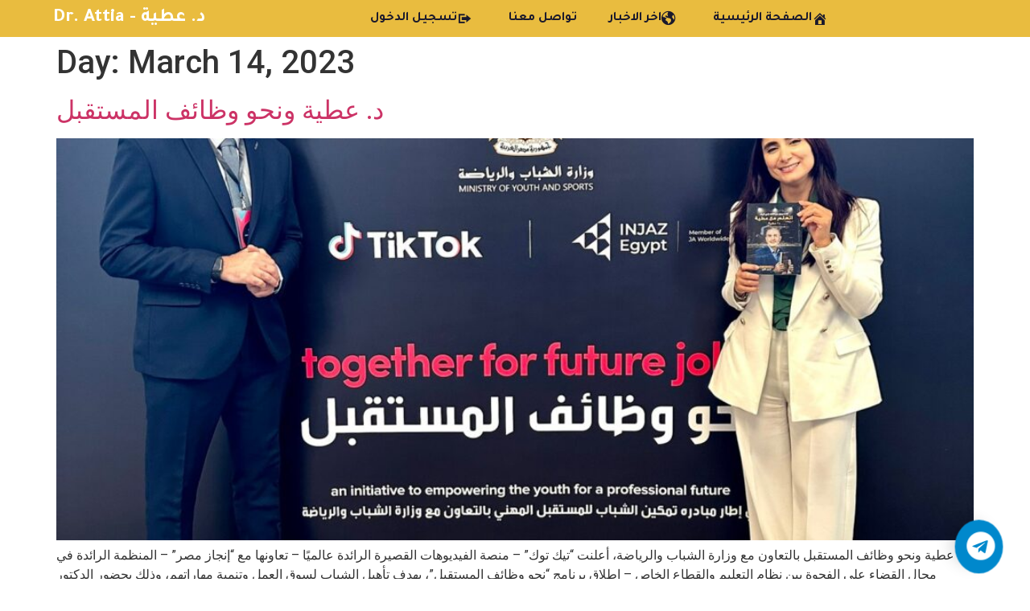

--- FILE ---
content_type: text/html; charset=UTF-8
request_url: https://drattia.org/2023/03/14/
body_size: 17980
content:
<!doctype html>
<html lang="en-US" prefix="og: https://ogp.me/ns#">
<head>
	<meta charset="UTF-8">
	<meta name="viewport" content="width=device-width, initial-scale=1">
	<link rel="profile" href="https://gmpg.org/xfn/11">
	
	<!-- This site is optimized with the Yoast SEO plugin v22.6 - https://yoast.com/wordpress/plugins/seo/ -->
	<title>March 14, 2023 - Dr. Attia - د. عطية</title>
	<meta property="og:locale" content="en_US" />
	<meta property="og:type" content="website" />
	<meta property="og:title" content="March 14, 2023 - Dr. Attia - د. عطية" />
	<meta property="og:url" content="https://drattia.org/2023/03/14/" />
	<meta property="og:site_name" content="Dr. Attia - د. عطية" />
	<meta property="og:image" content="https://drattia.org/wp-content/uploads/2021/06/cropped-logo.png" />
	<meta property="og:image:width" content="512" />
	<meta property="og:image:height" content="512" />
	<meta property="og:image:type" content="image/png" />
	<meta name="twitter:card" content="summary_large_image" />
	<script type="application/ld+json" class="yoast-schema-graph">{"@context":"https://schema.org","@graph":[{"@type":"CollectionPage","@id":"https://drattia.org/2023/03/14/","url":"https://drattia.org/2023/03/14/","name":"March 14, 2023 - Dr. Attia - د. عطية","isPartOf":{"@id":"https://drattia.org/#website"},"primaryImageOfPage":{"@id":"https://drattia.org/2023/03/14/#primaryimage"},"image":{"@id":"https://drattia.org/2023/03/14/#primaryimage"},"thumbnailUrl":"https://drattia.org/wp-content/uploads/2023/03/A.jpg","inLanguage":"en-US"},{"@type":"ImageObject","inLanguage":"en-US","@id":"https://drattia.org/2023/03/14/#primaryimage","url":"https://drattia.org/wp-content/uploads/2023/03/A.jpg","contentUrl":"https://drattia.org/wp-content/uploads/2023/03/A.jpg","width":1600,"height":1250},{"@type":"WebSite","@id":"https://drattia.org/#website","url":"https://drattia.org/","name":"Dr. Attia - د. عطية","description":"دكتوراة التسويق وإدارة الأعمال","publisher":{"@id":"https://drattia.org/#/schema/person/ef9344119ce31a123dc11e7b59c3f3d6"},"potentialAction":[{"@type":"SearchAction","target":{"@type":"EntryPoint","urlTemplate":"https://drattia.org/?s={search_term_string}"},"query-input":"required name=search_term_string"}],"inLanguage":"en-US"},{"@type":["Person","Organization"],"@id":"https://drattia.org/#/schema/person/ef9344119ce31a123dc11e7b59c3f3d6","name":"mohamed attia","image":{"@type":"ImageObject","inLanguage":"en-US","@id":"https://drattia.org/#/schema/person/image/","url":"https://drattia.org/wp-content/uploads/2021/06/cropped-logo.png","contentUrl":"https://drattia.org/wp-content/uploads/2021/06/cropped-logo.png","width":512,"height":512,"caption":"mohamed attia"},"logo":{"@id":"https://drattia.org/#/schema/person/image/"},"description":"دكتوراه إدارة الاعمال والتسويق وخبير واستشاري إدارة الاعمال والتسويق. والمعروف باسم دكتور عطية علي مواقع التواصل الاجتماعي المختلفة بمقاطعة الإدارية القصيرة – التيك توك وكواي والانستجرام والفيس بوك واخير اليوتيوب صاحب الكتاب \"اتعلم مع عطية\" - التسويق من الالف الي الياء - وتخطي الهشتاج إتعلم مع عطية حاجز المئة وخمسون مليون متابع علي مواقع التواصل الاجتماعي.","sameAs":["https://www.facebook.com/dr.attiaofficial","https://www.instagram.com/dr.attiaofficial","https://www.youtube.com/user/Attiaphoto"]}]}</script>
	<!-- / Yoast SEO plugin. -->



<!-- Search Engine Optimization by Rank Math - https://rankmath.com/ -->
<title>March 14, 2023 - Dr. Attia - د. عطية</title>
<meta name="robots" content="follow, noindex"/>
<meta property="og:locale" content="en_US" />
<meta property="og:type" content="article" />
<meta property="og:title" content="March 14, 2023 - Dr. Attia - د. عطية" />
<meta property="og:url" content="https://drattia.org/2023/03/14/" />
<meta property="og:site_name" content="Dr. Attia - د. عطية" />
<meta property="og:image" content="https://drattia.org/wp-content/uploads/2021/06/logo.png" />
<meta property="og:image:secure_url" content="https://drattia.org/wp-content/uploads/2021/06/logo.png" />
<meta property="og:image:width" content="490" />
<meta property="og:image:height" content="556" />
<meta property="og:image:type" content="image/png" />
<meta name="twitter:card" content="summary_large_image" />
<script type="application/ld+json" class="rank-math-schema">{"@context":"https://schema.org","@graph":[{"@type":"Person","@id":"https://drattia.org/#person","name":"Dr. Attia - \u062f. \u0639\u0637\u064a\u0629","image":{"@type":"ImageObject","@id":"https://drattia.org/#logo","url":"https://drattia.org/wp-content/uploads/2021/06/logo.png","contentUrl":"https://drattia.org/wp-content/uploads/2021/06/logo.png","caption":"Dr. Attia - \u062f. \u0639\u0637\u064a\u0629","inLanguage":"en-US","width":"490","height":"556"}},{"@type":"WebSite","@id":"https://drattia.org/#website","url":"https://drattia.org","name":"Dr. Attia - \u062f. \u0639\u0637\u064a\u0629","alternateName":"Dr. Attia - \u062f. \u0639\u0637\u064a\u0629","publisher":{"@id":"https://drattia.org/#person"},"inLanguage":"en-US"},{"@type":"BreadcrumbList","@id":"https://drattia.org/2023/03/14/#breadcrumb","itemListElement":[{"@type":"ListItem","position":"1","item":{"@id":"https://drattia.org"}},{"@type":"ListItem","position":"2","item":{"@id":"https://drattia.org/2023/"}},{"@type":"ListItem","position":"3","item":{"@id":"https://drattia.org/2023/03/"}}]},{"@type":"CollectionPage","@id":"https://drattia.org/2023/03/14/#webpage","url":"https://drattia.org/2023/03/14/","name":"March 14, 2023 - Dr. Attia - \u062f. \u0639\u0637\u064a\u0629","isPartOf":{"@id":"https://drattia.org/#website"},"inLanguage":"en-US","breadcrumb":{"@id":"https://drattia.org/2023/03/14/#breadcrumb"}}]}</script>
<!-- /Rank Math WordPress SEO plugin -->

<link rel='dns-prefetch' href='//www.googletagmanager.com' />
<link rel="alternate" type="application/rss+xml" title="Dr. Attia - د. عطية &raquo; Feed" href="https://drattia.org/feed/" />
<link rel="alternate" type="application/rss+xml" title="Dr. Attia - د. عطية &raquo; Comments Feed" href="https://drattia.org/comments/feed/" />
<style id='wp-img-auto-sizes-contain-inline-css'>
img:is([sizes=auto i],[sizes^="auto," i]){contain-intrinsic-size:3000px 1500px}
/*# sourceURL=wp-img-auto-sizes-contain-inline-css */
</style>
<link rel='stylesheet' id='dashicons-css' href='https://drattia.org/wp-includes/css/dashicons.min.css?ver=6.9' media='all' />
<link rel='stylesheet' id='menu-icons-extra-css' href='https://drattia.org/wp-content/plugins/menu-icons/css/extra.min.css?ver=0.13.13' media='all' />
<style id='wp-emoji-styles-inline-css'>

	img.wp-smiley, img.emoji {
		display: inline !important;
		border: none !important;
		box-shadow: none !important;
		height: 1em !important;
		width: 1em !important;
		margin: 0 0.07em !important;
		vertical-align: -0.1em !important;
		background: none !important;
		padding: 0 !important;
	}
/*# sourceURL=wp-emoji-styles-inline-css */
</style>
<link rel='stylesheet' id='wp-block-library-css' href='https://drattia.org/wp-includes/css/dist/block-library/style.min.css?ver=6.9' media='all' />
<style id='wp-block-paragraph-inline-css'>
.is-small-text{font-size:.875em}.is-regular-text{font-size:1em}.is-large-text{font-size:2.25em}.is-larger-text{font-size:3em}.has-drop-cap:not(:focus):first-letter{float:left;font-size:8.4em;font-style:normal;font-weight:100;line-height:.68;margin:.05em .1em 0 0;text-transform:uppercase}body.rtl .has-drop-cap:not(:focus):first-letter{float:none;margin-left:.1em}p.has-drop-cap.has-background{overflow:hidden}:root :where(p.has-background){padding:1.25em 2.375em}:where(p.has-text-color:not(.has-link-color)) a{color:inherit}p.has-text-align-left[style*="writing-mode:vertical-lr"],p.has-text-align-right[style*="writing-mode:vertical-rl"]{rotate:180deg}
/*# sourceURL=https://drattia.org/wp-includes/blocks/paragraph/style.min.css */
</style>
<link rel='stylesheet' id='wc-blocks-style-css' href='https://drattia.org/wp-content/plugins/woocommerce/assets/client/blocks/wc-blocks.css?ver=wc-10.4.3' media='all' />
<style id='global-styles-inline-css'>
:root{--wp--preset--aspect-ratio--square: 1;--wp--preset--aspect-ratio--4-3: 4/3;--wp--preset--aspect-ratio--3-4: 3/4;--wp--preset--aspect-ratio--3-2: 3/2;--wp--preset--aspect-ratio--2-3: 2/3;--wp--preset--aspect-ratio--16-9: 16/9;--wp--preset--aspect-ratio--9-16: 9/16;--wp--preset--color--black: #000000;--wp--preset--color--cyan-bluish-gray: #abb8c3;--wp--preset--color--white: #ffffff;--wp--preset--color--pale-pink: #f78da7;--wp--preset--color--vivid-red: #cf2e2e;--wp--preset--color--luminous-vivid-orange: #ff6900;--wp--preset--color--luminous-vivid-amber: #fcb900;--wp--preset--color--light-green-cyan: #7bdcb5;--wp--preset--color--vivid-green-cyan: #00d084;--wp--preset--color--pale-cyan-blue: #8ed1fc;--wp--preset--color--vivid-cyan-blue: #0693e3;--wp--preset--color--vivid-purple: #9b51e0;--wp--preset--gradient--vivid-cyan-blue-to-vivid-purple: linear-gradient(135deg,rgb(6,147,227) 0%,rgb(155,81,224) 100%);--wp--preset--gradient--light-green-cyan-to-vivid-green-cyan: linear-gradient(135deg,rgb(122,220,180) 0%,rgb(0,208,130) 100%);--wp--preset--gradient--luminous-vivid-amber-to-luminous-vivid-orange: linear-gradient(135deg,rgb(252,185,0) 0%,rgb(255,105,0) 100%);--wp--preset--gradient--luminous-vivid-orange-to-vivid-red: linear-gradient(135deg,rgb(255,105,0) 0%,rgb(207,46,46) 100%);--wp--preset--gradient--very-light-gray-to-cyan-bluish-gray: linear-gradient(135deg,rgb(238,238,238) 0%,rgb(169,184,195) 100%);--wp--preset--gradient--cool-to-warm-spectrum: linear-gradient(135deg,rgb(74,234,220) 0%,rgb(151,120,209) 20%,rgb(207,42,186) 40%,rgb(238,44,130) 60%,rgb(251,105,98) 80%,rgb(254,248,76) 100%);--wp--preset--gradient--blush-light-purple: linear-gradient(135deg,rgb(255,206,236) 0%,rgb(152,150,240) 100%);--wp--preset--gradient--blush-bordeaux: linear-gradient(135deg,rgb(254,205,165) 0%,rgb(254,45,45) 50%,rgb(107,0,62) 100%);--wp--preset--gradient--luminous-dusk: linear-gradient(135deg,rgb(255,203,112) 0%,rgb(199,81,192) 50%,rgb(65,88,208) 100%);--wp--preset--gradient--pale-ocean: linear-gradient(135deg,rgb(255,245,203) 0%,rgb(182,227,212) 50%,rgb(51,167,181) 100%);--wp--preset--gradient--electric-grass: linear-gradient(135deg,rgb(202,248,128) 0%,rgb(113,206,126) 100%);--wp--preset--gradient--midnight: linear-gradient(135deg,rgb(2,3,129) 0%,rgb(40,116,252) 100%);--wp--preset--font-size--small: 13px;--wp--preset--font-size--medium: 20px;--wp--preset--font-size--large: 36px;--wp--preset--font-size--x-large: 42px;--wp--preset--spacing--20: 0.44rem;--wp--preset--spacing--30: 0.67rem;--wp--preset--spacing--40: 1rem;--wp--preset--spacing--50: 1.5rem;--wp--preset--spacing--60: 2.25rem;--wp--preset--spacing--70: 3.38rem;--wp--preset--spacing--80: 5.06rem;--wp--preset--shadow--natural: 6px 6px 9px rgba(0, 0, 0, 0.2);--wp--preset--shadow--deep: 12px 12px 50px rgba(0, 0, 0, 0.4);--wp--preset--shadow--sharp: 6px 6px 0px rgba(0, 0, 0, 0.2);--wp--preset--shadow--outlined: 6px 6px 0px -3px rgb(255, 255, 255), 6px 6px rgb(0, 0, 0);--wp--preset--shadow--crisp: 6px 6px 0px rgb(0, 0, 0);}:where(.is-layout-flex){gap: 0.5em;}:where(.is-layout-grid){gap: 0.5em;}body .is-layout-flex{display: flex;}.is-layout-flex{flex-wrap: wrap;align-items: center;}.is-layout-flex > :is(*, div){margin: 0;}body .is-layout-grid{display: grid;}.is-layout-grid > :is(*, div){margin: 0;}:where(.wp-block-columns.is-layout-flex){gap: 2em;}:where(.wp-block-columns.is-layout-grid){gap: 2em;}:where(.wp-block-post-template.is-layout-flex){gap: 1.25em;}:where(.wp-block-post-template.is-layout-grid){gap: 1.25em;}.has-black-color{color: var(--wp--preset--color--black) !important;}.has-cyan-bluish-gray-color{color: var(--wp--preset--color--cyan-bluish-gray) !important;}.has-white-color{color: var(--wp--preset--color--white) !important;}.has-pale-pink-color{color: var(--wp--preset--color--pale-pink) !important;}.has-vivid-red-color{color: var(--wp--preset--color--vivid-red) !important;}.has-luminous-vivid-orange-color{color: var(--wp--preset--color--luminous-vivid-orange) !important;}.has-luminous-vivid-amber-color{color: var(--wp--preset--color--luminous-vivid-amber) !important;}.has-light-green-cyan-color{color: var(--wp--preset--color--light-green-cyan) !important;}.has-vivid-green-cyan-color{color: var(--wp--preset--color--vivid-green-cyan) !important;}.has-pale-cyan-blue-color{color: var(--wp--preset--color--pale-cyan-blue) !important;}.has-vivid-cyan-blue-color{color: var(--wp--preset--color--vivid-cyan-blue) !important;}.has-vivid-purple-color{color: var(--wp--preset--color--vivid-purple) !important;}.has-black-background-color{background-color: var(--wp--preset--color--black) !important;}.has-cyan-bluish-gray-background-color{background-color: var(--wp--preset--color--cyan-bluish-gray) !important;}.has-white-background-color{background-color: var(--wp--preset--color--white) !important;}.has-pale-pink-background-color{background-color: var(--wp--preset--color--pale-pink) !important;}.has-vivid-red-background-color{background-color: var(--wp--preset--color--vivid-red) !important;}.has-luminous-vivid-orange-background-color{background-color: var(--wp--preset--color--luminous-vivid-orange) !important;}.has-luminous-vivid-amber-background-color{background-color: var(--wp--preset--color--luminous-vivid-amber) !important;}.has-light-green-cyan-background-color{background-color: var(--wp--preset--color--light-green-cyan) !important;}.has-vivid-green-cyan-background-color{background-color: var(--wp--preset--color--vivid-green-cyan) !important;}.has-pale-cyan-blue-background-color{background-color: var(--wp--preset--color--pale-cyan-blue) !important;}.has-vivid-cyan-blue-background-color{background-color: var(--wp--preset--color--vivid-cyan-blue) !important;}.has-vivid-purple-background-color{background-color: var(--wp--preset--color--vivid-purple) !important;}.has-black-border-color{border-color: var(--wp--preset--color--black) !important;}.has-cyan-bluish-gray-border-color{border-color: var(--wp--preset--color--cyan-bluish-gray) !important;}.has-white-border-color{border-color: var(--wp--preset--color--white) !important;}.has-pale-pink-border-color{border-color: var(--wp--preset--color--pale-pink) !important;}.has-vivid-red-border-color{border-color: var(--wp--preset--color--vivid-red) !important;}.has-luminous-vivid-orange-border-color{border-color: var(--wp--preset--color--luminous-vivid-orange) !important;}.has-luminous-vivid-amber-border-color{border-color: var(--wp--preset--color--luminous-vivid-amber) !important;}.has-light-green-cyan-border-color{border-color: var(--wp--preset--color--light-green-cyan) !important;}.has-vivid-green-cyan-border-color{border-color: var(--wp--preset--color--vivid-green-cyan) !important;}.has-pale-cyan-blue-border-color{border-color: var(--wp--preset--color--pale-cyan-blue) !important;}.has-vivid-cyan-blue-border-color{border-color: var(--wp--preset--color--vivid-cyan-blue) !important;}.has-vivid-purple-border-color{border-color: var(--wp--preset--color--vivid-purple) !important;}.has-vivid-cyan-blue-to-vivid-purple-gradient-background{background: var(--wp--preset--gradient--vivid-cyan-blue-to-vivid-purple) !important;}.has-light-green-cyan-to-vivid-green-cyan-gradient-background{background: var(--wp--preset--gradient--light-green-cyan-to-vivid-green-cyan) !important;}.has-luminous-vivid-amber-to-luminous-vivid-orange-gradient-background{background: var(--wp--preset--gradient--luminous-vivid-amber-to-luminous-vivid-orange) !important;}.has-luminous-vivid-orange-to-vivid-red-gradient-background{background: var(--wp--preset--gradient--luminous-vivid-orange-to-vivid-red) !important;}.has-very-light-gray-to-cyan-bluish-gray-gradient-background{background: var(--wp--preset--gradient--very-light-gray-to-cyan-bluish-gray) !important;}.has-cool-to-warm-spectrum-gradient-background{background: var(--wp--preset--gradient--cool-to-warm-spectrum) !important;}.has-blush-light-purple-gradient-background{background: var(--wp--preset--gradient--blush-light-purple) !important;}.has-blush-bordeaux-gradient-background{background: var(--wp--preset--gradient--blush-bordeaux) !important;}.has-luminous-dusk-gradient-background{background: var(--wp--preset--gradient--luminous-dusk) !important;}.has-pale-ocean-gradient-background{background: var(--wp--preset--gradient--pale-ocean) !important;}.has-electric-grass-gradient-background{background: var(--wp--preset--gradient--electric-grass) !important;}.has-midnight-gradient-background{background: var(--wp--preset--gradient--midnight) !important;}.has-small-font-size{font-size: var(--wp--preset--font-size--small) !important;}.has-medium-font-size{font-size: var(--wp--preset--font-size--medium) !important;}.has-large-font-size{font-size: var(--wp--preset--font-size--large) !important;}.has-x-large-font-size{font-size: var(--wp--preset--font-size--x-large) !important;}
/*# sourceURL=global-styles-inline-css */
</style>

<style id='classic-theme-styles-inline-css'>
/*! This file is auto-generated */
.wp-block-button__link{color:#fff;background-color:#32373c;border-radius:9999px;box-shadow:none;text-decoration:none;padding:calc(.667em + 2px) calc(1.333em + 2px);font-size:1.125em}.wp-block-file__button{background:#32373c;color:#fff;text-decoration:none}
/*# sourceURL=/wp-includes/css/classic-themes.min.css */
</style>
<style id='dominant-color-styles-inline-css'>
img[data-dominant-color]:not(.has-transparency) { background-color: var(--dominant-color); }
/*# sourceURL=dominant-color-styles-inline-css */
</style>
<link rel='stylesheet' id='weblizar-page-animate-css' href='https://drattia.org/wp-content/plugins/page-animations-and-transitions/css/animate.min.css?ver=6.9' media='all' />
<link rel='stylesheet' id='woocommerce-layout-css' href='https://drattia.org/wp-content/plugins/woocommerce/assets/css/woocommerce-layout.css?ver=10.4.3' media='all' />
<link rel='stylesheet' id='woocommerce-smallscreen-css' href='https://drattia.org/wp-content/plugins/woocommerce/assets/css/woocommerce-smallscreen.css?ver=10.4.3' media='only screen and (max-width: 768px)' />
<link rel='stylesheet' id='woocommerce-general-css' href='https://drattia.org/wp-content/plugins/woocommerce/assets/css/woocommerce.css?ver=10.4.3' media='all' />
<style id='woocommerce-inline-inline-css'>
.woocommerce form .form-row .required { visibility: visible; }
/*# sourceURL=woocommerce-inline-inline-css */
</style>
<link rel='stylesheet' id='eae-css-css' href='https://drattia.org/wp-content/plugins/addon-elements-for-elementor-page-builder/assets/css/eae.min.css?ver=1.13.5' media='all' />
<link rel='stylesheet' id='eae-peel-css-css' href='https://drattia.org/wp-content/plugins/addon-elements-for-elementor-page-builder/assets/lib/peel/peel.css?ver=1.13.5' media='all' />
<link rel='stylesheet' id='hello-elementor-css' href='https://drattia.org/wp-content/themes/hello-elementor/style.min.css?ver=3.0.1' media='all' />
<link rel='stylesheet' id='hello-elementor-theme-style-css' href='https://drattia.org/wp-content/themes/hello-elementor/theme.min.css?ver=3.0.1' media='all' />
<link rel='stylesheet' id='hello-elementor-header-footer-css' href='https://drattia.org/wp-content/themes/hello-elementor/header-footer.min.css?ver=3.0.1' media='all' />
<link rel='stylesheet' id='jet-elements-css' href='https://drattia.org/wp-content/plugins/jet-elements/assets/css/jet-elements.css?ver=2.5.8' media='all' />
<link rel='stylesheet' id='jet-elements-skin-css' href='https://drattia.org/wp-content/plugins/jet-elements/assets/css/jet-elements-skin.css?ver=2.5.8' media='all' />
<link rel='stylesheet' id='elementor-icons-css' href='https://drattia.org/wp-content/plugins/elementor/assets/lib/eicons/css/elementor-icons.min.css?ver=5.30.0' media='all' />
<link rel='stylesheet' id='elementor-frontend-css' href='https://drattia.org/wp-content/plugins/elementor/assets/css/frontend.min.css?ver=3.23.3' media='all' />
<link rel='stylesheet' id='swiper-css' href='https://drattia.org/wp-content/plugins/wp-tiktok-feed/assets/frontend/swiper/swiper.min.css?ver=4.3.3' media='all' />
<link rel='stylesheet' id='elementor-post-11-css' href='https://drattia.org/wp-content/uploads/elementor/css/post-11.css?ver=1722627440' media='all' />
<link rel='stylesheet' id='elementor-pro-css' href='https://drattia.org/wp-content/plugins/elementor-pro/assets/css/frontend.min.css?ver=3.6.5' media='all' />
<link rel='stylesheet' id='font-awesome-5-all-css' href='https://drattia.org/wp-content/plugins/elementor/assets/lib/font-awesome/css/all.min.css?ver=1.0' media='all' />
<link rel='stylesheet' id='font-awesome-4-shim-css' href='https://drattia.org/wp-content/plugins/elementor/assets/lib/font-awesome/css/v4-shims.min.css?ver=1.0' media='all' />
<link rel='stylesheet' id='elementor-global-css' href='https://drattia.org/wp-content/uploads/elementor/css/global.css?ver=1722627409' media='all' />
<link rel='stylesheet' id='elementor-post-260-css' href='https://drattia.org/wp-content/uploads/elementor/css/post-260.css?ver=1746567562' media='all' />
<link rel='stylesheet' id='elementor-post-319-css' href='https://drattia.org/wp-content/uploads/elementor/css/post-319.css?ver=1722627409' media='all' />
<link rel='stylesheet' id='elementor-post-35-css' href='https://drattia.org/wp-content/uploads/elementor/css/post-35.css?ver=1722627409' media='all' />
<link rel='stylesheet' id='__EPYT__style-css' href='https://drattia.org/wp-content/plugins/youtube-embed-plus/styles/ytprefs.min.css?ver=14.2.1.2' media='all' />
<style id='__EPYT__style-inline-css'>

                .epyt-gallery-thumb {
                        width: 33.333%;
                }
                
                         @media (min-width:0px) and (max-width: 767px) {
                            .epyt-gallery-rowbreak {
                                display: none;
                            }
                            .epyt-gallery-allthumbs[class*="epyt-cols"] .epyt-gallery-thumb {
                                width: 100% !important;
                            }
                          }
/*# sourceURL=__EPYT__style-inline-css */
</style>
<link rel='stylesheet' id='ecs-styles-css' href='https://drattia.org/wp-content/plugins/ele-custom-skin/assets/css/ecs-style.css?ver=3.1.9' media='all' />
<link rel='stylesheet' id='elementor-post-685-css' href='https://drattia.org/wp-content/uploads/elementor/css/post-685.css?ver=1629162834' media='all' />
<link rel='stylesheet' id='elementor-post-2280-css' href='https://drattia.org/wp-content/uploads/elementor/css/post-2280.css?ver=1667300183' media='all' />
<link rel='stylesheet' id='google-fonts-1-css' href='https://fonts.googleapis.com/css?family=Roboto%3A100%2C100italic%2C200%2C200italic%2C300%2C300italic%2C400%2C400italic%2C500%2C500italic%2C600%2C600italic%2C700%2C700italic%2C800%2C800italic%2C900%2C900italic%7CRoboto+Slab%3A100%2C100italic%2C200%2C200italic%2C300%2C300italic%2C400%2C400italic%2C500%2C500italic%2C600%2C600italic%2C700%2C700italic%2C800%2C800italic%2C900%2C900italic%7CTajawal%3A100%2C100italic%2C200%2C200italic%2C300%2C300italic%2C400%2C400italic%2C500%2C500italic%2C600%2C600italic%2C700%2C700italic%2C800%2C800italic%2C900%2C900italic&#038;display=swap&#038;ver=6.9' media='all' />
<link rel='stylesheet' id='elementor-icons-shared-0-css' href='https://drattia.org/wp-content/plugins/elementor/assets/lib/font-awesome/css/fontawesome.min.css?ver=5.15.3' media='all' />
<link rel='stylesheet' id='elementor-icons-fa-solid-css' href='https://drattia.org/wp-content/plugins/elementor/assets/lib/font-awesome/css/solid.min.css?ver=5.15.3' media='all' />
<link rel='stylesheet' id='elementor-icons-fa-brands-css' href='https://drattia.org/wp-content/plugins/elementor/assets/lib/font-awesome/css/brands.min.css?ver=5.15.3' media='all' />
<script src="https://drattia.org/wp-includes/js/jquery/jquery.min.js?ver=3.7.1" id="jquery-core-js" type="b9ced0ee0c18181ea37c0c28-text/javascript"></script>
<script src="https://drattia.org/wp-includes/js/jquery/jquery-migrate.min.js?ver=3.4.1" id="jquery-migrate-js" type="b9ced0ee0c18181ea37c0c28-text/javascript"></script>
<script src="https://drattia.org/wp-content/plugins/woocommerce/assets/js/jquery-blockui/jquery.blockUI.min.js?ver=2.7.0-wc.10.4.3" id="wc-jquery-blockui-js" defer data-wp-strategy="defer" type="b9ced0ee0c18181ea37c0c28-text/javascript"></script>
<script id="wc-add-to-cart-js-extra" type="b9ced0ee0c18181ea37c0c28-text/javascript">
var wc_add_to_cart_params = {"ajax_url":"/wp-admin/admin-ajax.php","wc_ajax_url":"/?wc-ajax=%%endpoint%%","i18n_view_cart":"View cart","cart_url":"https://drattia.org/cart/","is_cart":"","cart_redirect_after_add":"no"};
//# sourceURL=wc-add-to-cart-js-extra
</script>
<script src="https://drattia.org/wp-content/plugins/woocommerce/assets/js/frontend/add-to-cart.min.js?ver=10.4.3" id="wc-add-to-cart-js" defer data-wp-strategy="defer" type="b9ced0ee0c18181ea37c0c28-text/javascript"></script>
<script src="https://drattia.org/wp-content/plugins/woocommerce/assets/js/js-cookie/js.cookie.min.js?ver=2.1.4-wc.10.4.3" id="wc-js-cookie-js" defer data-wp-strategy="defer" type="b9ced0ee0c18181ea37c0c28-text/javascript"></script>
<script id="woocommerce-js-extra" type="b9ced0ee0c18181ea37c0c28-text/javascript">
var woocommerce_params = {"ajax_url":"/wp-admin/admin-ajax.php","wc_ajax_url":"/?wc-ajax=%%endpoint%%","i18n_password_show":"Show password","i18n_password_hide":"Hide password"};
//# sourceURL=woocommerce-js-extra
</script>
<script src="https://drattia.org/wp-content/plugins/woocommerce/assets/js/frontend/woocommerce.min.js?ver=10.4.3" id="woocommerce-js" defer data-wp-strategy="defer" type="b9ced0ee0c18181ea37c0c28-text/javascript"></script>
<script src="https://drattia.org/wp-content/plugins/addon-elements-for-elementor-page-builder/assets/js/iconHelper.js?ver=1.0" id="eae-iconHelper-js" type="b9ced0ee0c18181ea37c0c28-text/javascript"></script>

<!-- Google tag (gtag.js) snippet added by Site Kit -->

<!-- Google Analytics snippet added by Site Kit -->
<script src="https://www.googletagmanager.com/gtag/js?id=G-C953G9YR18" id="google_gtagjs-js" async type="b9ced0ee0c18181ea37c0c28-text/javascript"></script>
<script id="google_gtagjs-js-after" type="b9ced0ee0c18181ea37c0c28-text/javascript">
window.dataLayer = window.dataLayer || [];function gtag(){dataLayer.push(arguments);}
gtag("set","linker",{"domains":["drattia.org"]});
gtag("js", new Date());
gtag("set", "developer_id.dZTNiMT", true);
gtag("config", "G-C953G9YR18");
//# sourceURL=google_gtagjs-js-after
</script>

<!-- End Google tag (gtag.js) snippet added by Site Kit -->
<script id="ecs_ajax_load-js-extra" type="b9ced0ee0c18181ea37c0c28-text/javascript">
var ecs_ajax_params = {"ajaxurl":"https://drattia.org/wp-admin/admin-ajax.php","posts":"{\"year\":2023,\"monthnum\":3,\"day\":14,\"error\":\"\",\"m\":\"\",\"p\":0,\"post_parent\":\"\",\"subpost\":\"\",\"subpost_id\":\"\",\"attachment\":\"\",\"attachment_id\":0,\"name\":\"\",\"pagename\":\"\",\"page_id\":0,\"second\":\"\",\"minute\":\"\",\"hour\":\"\",\"w\":0,\"category_name\":\"\",\"tag\":\"\",\"cat\":\"\",\"tag_id\":\"\",\"author\":\"\",\"author_name\":\"\",\"feed\":\"\",\"tb\":\"\",\"paged\":0,\"meta_key\":\"\",\"meta_value\":\"\",\"preview\":\"\",\"s\":\"\",\"sentence\":\"\",\"title\":\"\",\"fields\":\"all\",\"menu_order\":\"\",\"embed\":\"\",\"category__in\":[],\"category__not_in\":[],\"category__and\":[],\"post__in\":[],\"post__not_in\":[],\"post_name__in\":[],\"tag__in\":[],\"tag__not_in\":[],\"tag__and\":[],\"tag_slug__in\":[],\"tag_slug__and\":[],\"post_parent__in\":[],\"post_parent__not_in\":[],\"author__in\":[],\"author__not_in\":[],\"search_columns\":[],\"ignore_sticky_posts\":false,\"suppress_filters\":false,\"cache_results\":true,\"update_post_term_cache\":true,\"update_menu_item_cache\":false,\"lazy_load_term_meta\":true,\"update_post_meta_cache\":true,\"post_type\":\"\",\"posts_per_page\":10,\"nopaging\":false,\"comments_per_page\":\"50\",\"no_found_rows\":false,\"order\":\"DESC\"}"};
//# sourceURL=ecs_ajax_load-js-extra
</script>
<script src="https://drattia.org/wp-content/plugins/ele-custom-skin/assets/js/ecs_ajax_pagination.js?ver=3.1.9" id="ecs_ajax_load-js" type="b9ced0ee0c18181ea37c0c28-text/javascript"></script>
<script id="__ytprefs__-js-extra" type="b9ced0ee0c18181ea37c0c28-text/javascript">
var _EPYT_ = {"ajaxurl":"https://drattia.org/wp-admin/admin-ajax.php","security":"caea2f2d42","gallery_scrolloffset":"20","eppathtoscripts":"https://drattia.org/wp-content/plugins/youtube-embed-plus/scripts/","eppath":"https://drattia.org/wp-content/plugins/youtube-embed-plus/","epresponsiveselector":"[\"iframe.__youtube_prefs__\",\"iframe[src*='youtube.com']\",\"iframe[src*='youtube-nocookie.com']\",\"iframe[data-ep-src*='youtube.com']\",\"iframe[data-ep-src*='youtube-nocookie.com']\",\"iframe[data-ep-gallerysrc*='youtube.com']\"]","epdovol":"1","version":"14.2.1.2","evselector":"iframe.__youtube_prefs__[src], iframe[src*=\"youtube.com/embed/\"], iframe[src*=\"youtube-nocookie.com/embed/\"]","ajax_compat":"","maxres_facade":"eager","ytapi_load":"light","pause_others":"","stopMobileBuffer":"1","facade_mode":"","not_live_on_channel":"","vi_active":"","vi_js_posttypes":[]};
//# sourceURL=__ytprefs__-js-extra
</script>
<script defer src="https://drattia.org/wp-content/plugins/youtube-embed-plus/scripts/ytprefs.min.js?ver=14.2.1.2" id="__ytprefs__-js" type="b9ced0ee0c18181ea37c0c28-text/javascript"></script>
<script src="https://drattia.org/wp-content/plugins/ele-custom-skin/assets/js/ecs.js?ver=3.1.9" id="ecs-script-js" type="b9ced0ee0c18181ea37c0c28-text/javascript"></script>
<link rel="https://api.w.org/" href="https://drattia.org/wp-json/" /><link rel="EditURI" type="application/rsd+xml" title="RSD" href="https://drattia.org/xmlrpc.php?rsd" />
<meta name="generator" content="WordPress 6.9" />
<meta name="generator" content="dominant-color-images 1.1.1">
<meta name="generator" content="Site Kit by Google 1.125.0" />		<script type="b9ced0ee0c18181ea37c0c28-text/javascript">
			document.documentElement.className = document.documentElement.className.replace('no-js', 'js');
		</script>
				<style>
			.no-js img.lazyload {
				display: none;
			}

			figure.wp-block-image img.lazyloading {
				min-width: 150px;
			}

						.lazyload, .lazyloading {
				opacity: 0;
			}

			.lazyloaded {
				opacity: 1;
				transition: opacity 400ms;
				transition-delay: 0ms;
			}

					</style>
				<script type="b9ced0ee0c18181ea37c0c28-text/javascript">
			( function() {
				window.onpageshow = function( event ) {
					// Defined window.wpforms means that a form exists on a page.
					// If so and back/forward button has been clicked,
					// force reload a page to prevent the submit button state stuck.
					if ( typeof window.wpforms !== 'undefined' && event.persisted ) {
						window.location.reload();
					}
				};
			}() );
		</script>
			<noscript><style>.woocommerce-product-gallery{ opacity: 1 !important; }</style></noscript>
	<meta name="generator" content="Elementor 3.23.3; features: additional_custom_breakpoints, e_lazyload; settings: css_print_method-external, google_font-enabled, font_display-swap">
			<style>
				.e-con.e-parent:nth-of-type(n+4):not(.e-lazyloaded):not(.e-no-lazyload),
				.e-con.e-parent:nth-of-type(n+4):not(.e-lazyloaded):not(.e-no-lazyload) * {
					background-image: none !important;
				}
				@media screen and (max-height: 1024px) {
					.e-con.e-parent:nth-of-type(n+3):not(.e-lazyloaded):not(.e-no-lazyload),
					.e-con.e-parent:nth-of-type(n+3):not(.e-lazyloaded):not(.e-no-lazyload) * {
						background-image: none !important;
					}
				}
				@media screen and (max-height: 640px) {
					.e-con.e-parent:nth-of-type(n+2):not(.e-lazyloaded):not(.e-no-lazyload),
					.e-con.e-parent:nth-of-type(n+2):not(.e-lazyloaded):not(.e-no-lazyload) * {
						background-image: none !important;
					}
				}
			</style>
			<link rel="icon" href="https://drattia.org/wp-content/uploads/2021/06/cropped-logo-32x32.png" sizes="32x32" />
<link rel="icon" href="https://drattia.org/wp-content/uploads/2021/06/cropped-logo-192x192.png" sizes="192x192" />
<link rel="apple-touch-icon" href="https://drattia.org/wp-content/uploads/2021/06/cropped-logo-180x180.png" />
<meta name="msapplication-TileImage" content="https://drattia.org/wp-content/uploads/2021/06/cropped-logo-270x270.png" />
<link rel='stylesheet' id='e-animations-css' href='https://drattia.org/wp-content/plugins/elementor/assets/lib/animations/animations.min.css?ver=3.23.3' media='all' />
<link rel='stylesheet' id='wpforms-classic-full-css' href='https://drattia.org/wp-content/plugins/wpforms-lite/assets/css/frontend/classic/wpforms-full.min.css?ver=1.8.8.3' media='all' />
<script data-cfasync="false" nonce="01cfdba6-d16a-450d-a39a-314eea740320">try{(function(w,d){!function(j,k,l,m){if(j.zaraz)console.error("zaraz is loaded twice");else{j[l]=j[l]||{};j[l].executed=[];j.zaraz={deferred:[],listeners:[]};j.zaraz._v="5874";j.zaraz._n="01cfdba6-d16a-450d-a39a-314eea740320";j.zaraz.q=[];j.zaraz._f=function(n){return async function(){var o=Array.prototype.slice.call(arguments);j.zaraz.q.push({m:n,a:o})}};for(const p of["track","set","debug"])j.zaraz[p]=j.zaraz._f(p);j.zaraz.init=()=>{var q=k.getElementsByTagName(m)[0],r=k.createElement(m),s=k.getElementsByTagName("title")[0];s&&(j[l].t=k.getElementsByTagName("title")[0].text);j[l].x=Math.random();j[l].w=j.screen.width;j[l].h=j.screen.height;j[l].j=j.innerHeight;j[l].e=j.innerWidth;j[l].l=j.location.href;j[l].r=k.referrer;j[l].k=j.screen.colorDepth;j[l].n=k.characterSet;j[l].o=(new Date).getTimezoneOffset();if(j.dataLayer)for(const t of Object.entries(Object.entries(dataLayer).reduce((u,v)=>({...u[1],...v[1]}),{})))zaraz.set(t[0],t[1],{scope:"page"});j[l].q=[];for(;j.zaraz.q.length;){const w=j.zaraz.q.shift();j[l].q.push(w)}r.defer=!0;for(const x of[localStorage,sessionStorage])Object.keys(x||{}).filter(z=>z.startsWith("_zaraz_")).forEach(y=>{try{j[l]["z_"+y.slice(7)]=JSON.parse(x.getItem(y))}catch{j[l]["z_"+y.slice(7)]=x.getItem(y)}});r.referrerPolicy="origin";r.src="/cdn-cgi/zaraz/s.js?z="+btoa(encodeURIComponent(JSON.stringify(j[l])));q.parentNode.insertBefore(r,q)};["complete","interactive"].includes(k.readyState)?zaraz.init():j.addEventListener("DOMContentLoaded",zaraz.init)}}(w,d,"zarazData","script");window.zaraz._p=async d$=>new Promise(ea=>{if(d$){d$.e&&d$.e.forEach(eb=>{try{const ec=d.querySelector("script[nonce]"),ed=ec?.nonce||ec?.getAttribute("nonce"),ee=d.createElement("script");ed&&(ee.nonce=ed);ee.innerHTML=eb;ee.onload=()=>{d.head.removeChild(ee)};d.head.appendChild(ee)}catch(ef){console.error(`Error executing script: ${eb}\n`,ef)}});Promise.allSettled((d$.f||[]).map(eg=>fetch(eg[0],eg[1])))}ea()});zaraz._p({"e":["(function(w,d){})(window,document)"]});})(window,document)}catch(e){throw fetch("/cdn-cgi/zaraz/t"),e;};</script></head>
<body data-rsssl=1 class="archive date wp-custom-logo wp-theme-hello-elementor theme-hello-elementor animate__animated  woocommerce-no-js elementor-default elementor-kit-11">


<a class="skip-link screen-reader-text" href="#content">Skip to content</a>

		<div data-elementor-type="header" data-elementor-id="260" class="elementor elementor-260 elementor-location-header">
					<div class="elementor-section-wrap">
								<section class="elementor-section elementor-top-section elementor-element elementor-element-7e25ba0 elementor-section-full_width elementor-section-height-min-height elementor-section-content-middle elementor-section-height-default elementor-section-items-middle" data-id="7e25ba0" data-element_type="section" data-settings="{&quot;background_background&quot;:&quot;classic&quot;}">
						<div class="elementor-container elementor-column-gap-no">
					<div class="elementor-column elementor-col-33 elementor-top-column elementor-element elementor-element-4019138" data-id="4019138" data-element_type="column">
			<div class="elementor-widget-wrap elementor-element-populated">
						<div class="elementor-element elementor-element-369d75f elementor-hidden-tablet elementor-hidden-phone elementor-widget elementor-widget-theme-site-title elementor-widget-heading" data-id="369d75f" data-element_type="widget" data-widget_type="theme-site-title.default">
				<div class="elementor-widget-container">
			<h4 class="elementor-heading-title elementor-size-default"><a href="https://drattia.org">Dr. Attia - د. عطية</a></h4>		</div>
				</div>
					</div>
		</div>
				<div class="elementor-column elementor-col-33 elementor-top-column elementor-element elementor-element-0d81526" data-id="0d81526" data-element_type="column">
			<div class="elementor-widget-wrap elementor-element-populated">
						<div class="elementor-element elementor-element-48b5bfa elementor-nav-menu__align-center elementor-nav-menu--dropdown-tablet elementor-nav-menu__text-align-aside elementor-nav-menu--toggle elementor-nav-menu--burger elementor-widget elementor-widget-nav-menu" data-id="48b5bfa" data-element_type="widget" data-settings="{&quot;layout&quot;:&quot;horizontal&quot;,&quot;submenu_icon&quot;:{&quot;value&quot;:&quot;&lt;i class=\&quot;fas fa-caret-down\&quot;&gt;&lt;\/i&gt;&quot;,&quot;library&quot;:&quot;fa-solid&quot;},&quot;toggle&quot;:&quot;burger&quot;}" data-widget_type="nav-menu.default">
				<div class="elementor-widget-container">
						<nav migration_allowed="1" migrated="0" role="navigation" class="elementor-nav-menu--main elementor-nav-menu__container elementor-nav-menu--layout-horizontal e--pointer-background e--animation-fade">
				<ul id="menu-1-48b5bfa" class="elementor-nav-menu"><li class="menu-item menu-item-type-post_type menu-item-object-page menu-item-home menu-item-261"><a href="https://drattia.org/" class="elementor-item"><i class="_mi _before dashicons dashicons-admin-home" aria-hidden="true"></i><span>الصفحة الرئيسية</span></a></li>
<li class="menu-item menu-item-type-post_type menu-item-object-page menu-item-2900"><a href="https://drattia.org/news/" class="elementor-item"><i class="_mi _before dashicons dashicons-admin-site" aria-hidden="true"></i><span>اخر الاخبار</span></a></li>
<li class="menu-item menu-item-type-post_type menu-item-object-page menu-item-4308"><a href="https://drattia.org/contact-us/" class="elementor-item">تواصل معنا</a></li>
<li class="menu-item menu-item-type- menu-item-object-login menu-item-453"><a href="https://drattia.org/wp-login.php?redirect_to=https%3A%2F%2Fdrattia.org%2F2023%2F03%2F14%2F" class="elementor-item"><i class="_mi _before dashicons dashicons-migrate" aria-hidden="true" style="vertical-align:sub;"></i><span>تسجيل الدخول</span></a></li>
</ul>			</nav>
					<div class="elementor-menu-toggle" role="button" tabindex="0" aria-label="Menu Toggle" aria-expanded="false">
			<i aria-hidden="true" role="presentation" class="elementor-menu-toggle__icon--open eicon-menu-bar"></i><i aria-hidden="true" role="presentation" class="elementor-menu-toggle__icon--close eicon-close"></i>			<span class="elementor-screen-only">Menu</span>
		</div>
			<nav class="elementor-nav-menu--dropdown elementor-nav-menu__container" role="navigation" aria-hidden="true">
				<ul id="menu-2-48b5bfa" class="elementor-nav-menu"><li class="menu-item menu-item-type-post_type menu-item-object-page menu-item-home menu-item-261"><a href="https://drattia.org/" class="elementor-item" tabindex="-1"><i class="_mi _before dashicons dashicons-admin-home" aria-hidden="true"></i><span>الصفحة الرئيسية</span></a></li>
<li class="menu-item menu-item-type-post_type menu-item-object-page menu-item-2900"><a href="https://drattia.org/news/" class="elementor-item" tabindex="-1"><i class="_mi _before dashicons dashicons-admin-site" aria-hidden="true"></i><span>اخر الاخبار</span></a></li>
<li class="menu-item menu-item-type-post_type menu-item-object-page menu-item-4308"><a href="https://drattia.org/contact-us/" class="elementor-item" tabindex="-1">تواصل معنا</a></li>
<li class="menu-item menu-item-type- menu-item-object-login menu-item-453"><a href="https://drattia.org/wp-login.php?redirect_to=https%3A%2F%2Fdrattia.org%2F2023%2F03%2F14%2F" class="elementor-item" tabindex="-1"><i class="_mi _before dashicons dashicons-migrate" aria-hidden="true" style="vertical-align:sub;"></i><span>تسجيل الدخول</span></a></li>
</ul>			</nav>
				</div>
				</div>
					</div>
		</div>
				<div class="elementor-column elementor-col-33 elementor-top-column elementor-element elementor-element-4f796c3" data-id="4f796c3" data-element_type="column">
			<div class="elementor-widget-wrap">
							</div>
		</div>
					</div>
		</section>
							</div>
				</div>
		<main id="content" class="site-main">

			<header class="page-header">
			<h1 class="entry-title">Day: <span>March 14, 2023</span></h1>		</header>
	
	<div class="page-content">
					<article class="post">
				<h2 class="entry-title"><a href="https://drattia.org/%d8%af-%d8%b9%d8%b7%d9%8a%d8%a9-%d9%88%d9%86%d8%ad%d9%88-%d9%88%d8%b8%d8%a7%d8%a6%d9%81-%d8%a7%d9%84%d9%85%d8%b3%d8%aa%d9%82%d8%a8%d9%84/">د. عطية ونحو وظائف المستقبل</a></h2><a href="https://drattia.org/%d8%af-%d8%b9%d8%b7%d9%8a%d8%a9-%d9%88%d9%86%d8%ad%d9%88-%d9%88%d8%b8%d8%a7%d8%a6%d9%81-%d8%a7%d9%84%d9%85%d8%b3%d8%aa%d9%82%d8%a8%d9%84/"><img fetchpriority="high" width="800" height="625" src="https://drattia.org/wp-content/uploads/2023/03/A-1024x800.jpg" class="attachment-large size-large wp-post-image" alt="" decoding="async" srcset="https://drattia.org/wp-content/uploads/2023/03/A-1024x800.jpg 1024w, https://drattia.org/wp-content/uploads/2023/03/A-300x234.jpg 300w, https://drattia.org/wp-content/uploads/2023/03/A-768x600.jpg 768w, https://drattia.org/wp-content/uploads/2023/03/A-1536x1200.jpg 1536w, https://drattia.org/wp-content/uploads/2023/03/A-600x469.jpg 600w, https://drattia.org/wp-content/uploads/2023/03/A.jpg 1600w" sizes="(max-width: 800px) 100vw, 800px" /></a><p>د. عطية ونحو وظائف المستقبل بالتعاون مع وزارة الشباب والرياضة، أعلنت &#8220;تيك توك&#8221; &#8211; منصة الفيديوهات القصيرة الرائدة عالميًا &#8211; تعاونها مع &#8220;إنجاز مصر&#8221; &#8211; المنظمة الرائدة في مجال القضاء على الفجوة بين نظام التعليم والقطاع الخاص &#8211; إطلاق برنامج &#8220;نحو وظائف المستقبل&#8221;، بهدف تأهيل الشباب لسوق العمل وتنمية مهاراتهم، وذلك بحضور الدكتور أشرف صبحي [&hellip;]</p>
			</article>
			</div>

	
	
</main>
		<div data-elementor-type="footer" data-elementor-id="319" class="elementor elementor-319 elementor-location-footer">
					<div class="elementor-section-wrap">
								<section class="elementor-section elementor-top-section elementor-element elementor-element-e17784a elementor-section-full_width elementor-section-height-default elementor-section-height-default" data-id="e17784a" data-element_type="section" data-settings="{&quot;background_background&quot;:&quot;classic&quot;,&quot;shape_divider_top&quot;:&quot;split&quot;}">
					<div class="elementor-shape elementor-shape-top" data-negative="false">
			<svg xmlns="http://www.w3.org/2000/svg" viewBox="0 0 1000 20" preserveAspectRatio="none">
	<path class="elementor-shape-fill" d="M0,0v3c0,0,393.8,0,483.4,0c9.2,0,16.6,7.4,16.6,16.6c0-9.1,7.4-16.6,16.6-16.6C606.2,3,1000,3,1000,3V0H0z"/>
</svg>		</div>
					<div class="elementor-container elementor-column-gap-default">
					<div class="elementor-column elementor-col-100 elementor-top-column elementor-element elementor-element-0cbdd43" data-id="0cbdd43" data-element_type="column">
			<div class="elementor-widget-wrap elementor-element-populated">
						<div class="elementor-element elementor-element-dec5326 elementor-widget elementor-widget-heading" data-id="dec5326" data-element_type="widget" data-widget_type="heading.default">
				<div class="elementor-widget-container">
			<h2 class="elementor-heading-title elementor-size-default">© 2021 Dr Attia  All rights reserved.</h2>		</div>
				</div>
					</div>
		</div>
					</div>
		</section>
				<section class="elementor-section elementor-top-section elementor-element elementor-element-6d0fdce elementor-section-full_width elementor-section-content-middle elementor-section-height-default elementor-section-height-default" data-id="6d0fdce" data-element_type="section" data-settings="{&quot;background_background&quot;:&quot;classic&quot;}">
						<div class="elementor-container elementor-column-gap-default">
					<div class="elementor-column elementor-col-100 elementor-top-column elementor-element elementor-element-5e669c6" data-id="5e669c6" data-element_type="column">
			<div class="elementor-widget-wrap elementor-element-populated">
						<div class="elementor-element elementor-element-ea4defb elementor-align-right elementor-widget__width-auto elementor-fixed elementor-invisible elementor-widget elementor-widget-button" data-id="ea4defb" data-element_type="widget" data-settings="{&quot;_animation&quot;:&quot;zoomInUp&quot;,&quot;_position&quot;:&quot;fixed&quot;}" data-widget_type="button.default">
				<div class="elementor-widget-container">
					<div class="elementor-button-wrapper">
			<a class="elementor-button elementor-button-link elementor-size-sm" href="https://t.me/drattia" target="_blank">
						<span class="elementor-button-content-wrapper">
						<span class="elementor-button-icon">
				<i aria-hidden="true" class="fab fa-telegram"></i>			</span>
								</span>
					</a>
		</div>
				</div>
				</div>
					</div>
		</div>
					</div>
		</section>
							</div>
				</div>
		
<script type="speculationrules">
{"prefetch":[{"source":"document","where":{"and":[{"href_matches":"/*"},{"not":{"href_matches":["/wp-*.php","/wp-admin/*","/wp-content/uploads/*","/wp-content/*","/wp-content/plugins/*","/wp-content/themes/hello-elementor/*","/*\\?(.+)"]}},{"not":{"selector_matches":"a[rel~=\"nofollow\"]"}},{"not":{"selector_matches":".no-prefetch, .no-prefetch a"}}]},"eagerness":"conservative"}]}
</script>
    <script type="b9ced0ee0c18181ea37c0c28-text/javascript">
		jQuery(document).ready(function() {
			jQuery('#page-anim-preloader').delay(5000).fadeOut("slow");

			jQuery("#page-anim-preloader");

			setTimeout( page_anim_remove_preloader, 5000);
			function page_anim_remove_preloader() {
				jQuery('#page-anim-preloader').remove();
				
			}
		});
	</script>
   		<div data-elementor-type="popup" data-elementor-id="35" class="elementor elementor-35 elementor-location-popup" data-elementor-settings="{&quot;entrance_animation&quot;:&quot;fadeIn&quot;,&quot;entrance_animation_duration&quot;:{&quot;unit&quot;:&quot;px&quot;,&quot;size&quot;:1.2,&quot;sizes&quot;:[]},&quot;triggers&quot;:[],&quot;timing&quot;:[]}">
					<div class="elementor-section-wrap">
								<section class="elementor-section elementor-top-section elementor-element elementor-element-585a011 elementor-section-boxed elementor-section-height-default elementor-section-height-default" data-id="585a011" data-element_type="section" data-settings="{&quot;background_background&quot;:&quot;classic&quot;}">
						<div class="elementor-container elementor-column-gap-default">
					<div class="elementor-column elementor-col-100 elementor-top-column elementor-element elementor-element-7c232222" data-id="7c232222" data-element_type="column">
			<div class="elementor-widget-wrap elementor-element-populated">
						<div class="elementor-element elementor-element-56e0ba4 elementor-widget elementor-widget-heading" data-id="56e0ba4" data-element_type="widget" data-widget_type="heading.default">
				<div class="elementor-widget-container">
			<h2 class="elementor-heading-title elementor-size-default">Contact Me</h2>		</div>
				</div>
				<div class="elementor-element elementor-element-a48bcfd contactform elementor-widget elementor-widget-shortcode" data-id="a48bcfd" data-element_type="widget" data-widget_type="shortcode.default">
				<div class="elementor-widget-container">
					<div class="elementor-shortcode"><div class="wpforms-container wpforms-container-full" id="wpforms-220"><form id="wpforms-form-220" class="wpforms-validate wpforms-form wpforms-ajax-form" data-formid="220" method="post" enctype="multipart/form-data" action="/2023/03/14/" data-token="96c9ab9d64c53ecd214e2bef818ae06a" data-token-time="1769442164"><noscript class="wpforms-error-noscript">Please enable JavaScript in your browser to complete this form.</noscript><div class="wpforms-field-container"><div id="wpforms-220-field_1-container" class="wpforms-field wpforms-field-text" data-field-id="1"><label class="wpforms-field-label" for="wpforms-220-field_1">Name <span class="wpforms-required-label">*</span></label><input type="text" id="wpforms-220-field_1" class="wpforms-field-medium wpforms-field-required" name="wpforms[fields][1]" required><div class="wpforms-field-description">Enter Your Full name </div></div><div id="wpforms-220-field_4-container" class="wpforms-field wpforms-field-text" data-field-id="4"><label class="wpforms-field-label" for="wpforms-220-field_4">Country  <span class="wpforms-required-label">*</span></label><input type="text" id="wpforms-220-field_4" class="wpforms-field-medium wpforms-field-required" name="wpforms[fields][4]" required><div class="wpforms-field-description">The Country You are from</div></div><div id="wpforms-220-field_5-container" class="wpforms-field wpforms-field-text" data-field-id="5"><label class="wpforms-field-label" for="wpforms-220-field_5">Service You Request <span class="wpforms-required-label">*</span></label><input type="text" id="wpforms-220-field_5" class="wpforms-field-medium wpforms-field-required" name="wpforms[fields][5]" required><div class="wpforms-field-description">Enter The service that you request</div></div><div id="wpforms-220-field_6-container" class="wpforms-field wpforms-field-number" data-field-id="6"><label class="wpforms-field-label" for="wpforms-220-field_6">Mobile Number <span class="wpforms-required-label">*</span></label><input type="number" id="wpforms-220-field_6" class="wpforms-field-medium wpforms-field-required" name="wpforms[fields][6]" required><div class="wpforms-field-description">Enter Your Mobile Number</div></div></div><!-- .wpforms-field-container --><div class="wpforms-submit-container" ><input type="hidden" name="wpforms[id]" value="220"><input type="hidden" name="page_title" value="2023  March  14"><input type="hidden" name="page_url" value="https://drattia.org/2023/03/14/"><button type="submit" name="wpforms[submit]" id="wpforms-submit-220" class="wpforms-submit" data-alt-text="Sending..." data-submit-text="Send" aria-live="assertive" value="wpforms-submit">Send</button><img data-src="https://drattia.org/wp-content/plugins/wpforms-lite/assets/images/submit-spin.svg" class="wpforms-submit-spinner lazyload" style="--smush-placeholder-width: 26px; --smush-placeholder-aspect-ratio: 26/26;display: none;" width="26" height="26" alt="Loading" src="[data-uri]"><noscript><img src="https://drattia.org/wp-content/plugins/wpforms-lite/assets/images/submit-spin.svg" class="wpforms-submit-spinner" style="display: none;" width="26" height="26" alt="Loading"></noscript></div></form></div>  <!-- .wpforms-container --></div>
				</div>
				</div>
					</div>
		</div>
					</div>
		</section>
							</div>
				</div>
					<script type="b9ced0ee0c18181ea37c0c28-text/javascript">
				const lazyloadRunObserver = () => {
					const lazyloadBackgrounds = document.querySelectorAll( `.e-con.e-parent:not(.e-lazyloaded)` );
					const lazyloadBackgroundObserver = new IntersectionObserver( ( entries ) => {
						entries.forEach( ( entry ) => {
							if ( entry.isIntersecting ) {
								let lazyloadBackground = entry.target;
								if( lazyloadBackground ) {
									lazyloadBackground.classList.add( 'e-lazyloaded' );
								}
								lazyloadBackgroundObserver.unobserve( entry.target );
							}
						});
					}, { rootMargin: '200px 0px 200px 0px' } );
					lazyloadBackgrounds.forEach( ( lazyloadBackground ) => {
						lazyloadBackgroundObserver.observe( lazyloadBackground );
					} );
				};
				const events = [
					'DOMContentLoaded',
					'elementor/lazyload/observe',
				];
				events.forEach( ( event ) => {
					document.addEventListener( event, lazyloadRunObserver );
				} );
			</script>
				<script type="b9ced0ee0c18181ea37c0c28-text/javascript">
		(function () {
			var c = document.body.className;
			c = c.replace(/woocommerce-no-js/, 'woocommerce-js');
			document.body.className = c;
		})();
	</script>
	<script id="eae-main-js-extra" type="b9ced0ee0c18181ea37c0c28-text/javascript">
var eae = {"ajaxurl":"https://drattia.org/wp-admin/admin-ajax.php","current_url":"aHR0cHM6Ly9kcmF0dGlhLm9yZy8yMDIzLzAzLzE0Lw==","nonce":"6a0dec3639","plugin_url":"https://drattia.org/wp-content/plugins/addon-elements-for-elementor-page-builder/"};
var eae_editor = {"plugin_url":"https://drattia.org/wp-content/plugins/addon-elements-for-elementor-page-builder/"};
//# sourceURL=eae-main-js-extra
</script>
<script src="https://drattia.org/wp-content/plugins/addon-elements-for-elementor-page-builder/assets/js/eae.min.js?ver=1.13.5" id="eae-main-js" type="b9ced0ee0c18181ea37c0c28-text/javascript"></script>
<script src="https://drattia.org/wp-content/plugins/addon-elements-for-elementor-page-builder/build/index.min.js?ver=1.13.5" id="eae-index-js" type="b9ced0ee0c18181ea37c0c28-text/javascript"></script>
<script src="https://drattia.org/wp-content/plugins/addon-elements-for-elementor-page-builder/assets/lib/magnific.min.js?ver=1.1.0" id="wts-magnific-js" type="b9ced0ee0c18181ea37c0c28-text/javascript"></script>
<script src="https://drattia.org/wp-content/plugins/elementor/assets/lib/font-awesome/js/v4-shims.min.js?ver=1.0" id="font-awesome-4-shim-js" type="b9ced0ee0c18181ea37c0c28-text/javascript"></script>
<script src="https://drattia.org/wp-content/plugins/woocommerce/assets/js/sourcebuster/sourcebuster.min.js?ver=10.4.3" id="sourcebuster-js-js" type="b9ced0ee0c18181ea37c0c28-text/javascript"></script>
<script id="wc-order-attribution-js-extra" type="b9ced0ee0c18181ea37c0c28-text/javascript">
var wc_order_attribution = {"params":{"lifetime":1.0e-5,"session":30,"base64":false,"ajaxurl":"https://drattia.org/wp-admin/admin-ajax.php","prefix":"wc_order_attribution_","allowTracking":true},"fields":{"source_type":"current.typ","referrer":"current_add.rf","utm_campaign":"current.cmp","utm_source":"current.src","utm_medium":"current.mdm","utm_content":"current.cnt","utm_id":"current.id","utm_term":"current.trm","utm_source_platform":"current.plt","utm_creative_format":"current.fmt","utm_marketing_tactic":"current.tct","session_entry":"current_add.ep","session_start_time":"current_add.fd","session_pages":"session.pgs","session_count":"udata.vst","user_agent":"udata.uag"}};
//# sourceURL=wc-order-attribution-js-extra
</script>
<script src="https://drattia.org/wp-content/plugins/woocommerce/assets/js/frontend/order-attribution.min.js?ver=10.4.3" id="wc-order-attribution-js" type="b9ced0ee0c18181ea37c0c28-text/javascript"></script>
<script src="https://drattia.org/wp-content/plugins/wp-smushit/app/assets/js/smush-lazy-load.min.js?ver=3.16.2" id="smush-lazy-load-js" type="b9ced0ee0c18181ea37c0c28-text/javascript"></script>
<script defer src="https://drattia.org/wp-content/plugins/youtube-embed-plus/scripts/fitvids.min.js?ver=14.2.1.2" id="__ytprefsfitvids__-js" type="b9ced0ee0c18181ea37c0c28-text/javascript"></script>
<script src="https://drattia.org/wp-content/plugins/elementor-pro/assets/lib/smartmenus/jquery.smartmenus.min.js?ver=1.0.1" id="smartmenus-js" type="b9ced0ee0c18181ea37c0c28-text/javascript"></script>
<script src="https://drattia.org/wp-content/plugins/elementor-pro/assets/js/webpack-pro.runtime.min.js?ver=3.6.5" id="elementor-pro-webpack-runtime-js" type="b9ced0ee0c18181ea37c0c28-text/javascript"></script>
<script src="https://drattia.org/wp-content/plugins/elementor/assets/js/webpack.runtime.min.js?ver=3.23.3" id="elementor-webpack-runtime-js" type="b9ced0ee0c18181ea37c0c28-text/javascript"></script>
<script src="https://drattia.org/wp-content/plugins/elementor/assets/js/frontend-modules.min.js?ver=3.23.3" id="elementor-frontend-modules-js" type="b9ced0ee0c18181ea37c0c28-text/javascript"></script>
<script src="https://drattia.org/wp-includes/js/dist/hooks.min.js?ver=dd5603f07f9220ed27f1" id="wp-hooks-js" type="b9ced0ee0c18181ea37c0c28-text/javascript"></script>
<script src="https://drattia.org/wp-includes/js/dist/i18n.min.js?ver=c26c3dc7bed366793375" id="wp-i18n-js" type="b9ced0ee0c18181ea37c0c28-text/javascript"></script>
<script id="wp-i18n-js-after" type="b9ced0ee0c18181ea37c0c28-text/javascript">
wp.i18n.setLocaleData( { 'text direction\u0004ltr': [ 'ltr' ] } );
//# sourceURL=wp-i18n-js-after
</script>
<script id="elementor-pro-frontend-js-before" type="b9ced0ee0c18181ea37c0c28-text/javascript">
var ElementorProFrontendConfig = {"ajaxurl":"https:\/\/drattia.org\/wp-admin\/admin-ajax.php","nonce":"dc5304f859","urls":{"assets":"https:\/\/drattia.org\/wp-content\/plugins\/elementor-pro\/assets\/","rest":"https:\/\/drattia.org\/wp-json\/"},"shareButtonsNetworks":{"facebook":{"title":"Facebook","has_counter":true},"twitter":{"title":"Twitter"},"linkedin":{"title":"LinkedIn","has_counter":true},"pinterest":{"title":"Pinterest","has_counter":true},"reddit":{"title":"Reddit","has_counter":true},"vk":{"title":"VK","has_counter":true},"odnoklassniki":{"title":"OK","has_counter":true},"tumblr":{"title":"Tumblr"},"digg":{"title":"Digg"},"skype":{"title":"Skype"},"stumbleupon":{"title":"StumbleUpon","has_counter":true},"mix":{"title":"Mix"},"telegram":{"title":"Telegram"},"pocket":{"title":"Pocket","has_counter":true},"xing":{"title":"XING","has_counter":true},"whatsapp":{"title":"WhatsApp"},"email":{"title":"Email"},"print":{"title":"Print"}},"woocommerce":{"menu_cart":{"cart_page_url":"https:\/\/drattia.org\/cart\/","checkout_page_url":"https:\/\/drattia.org\/checkout\/"}},"facebook_sdk":{"lang":"en_US","app_id":""},"lottie":{"defaultAnimationUrl":"https:\/\/drattia.org\/wp-content\/plugins\/elementor-pro\/modules\/lottie\/assets\/animations\/default.json"}};
//# sourceURL=elementor-pro-frontend-js-before
</script>
<script src="https://drattia.org/wp-content/plugins/elementor-pro/assets/js/frontend.min.js?ver=3.6.5" id="elementor-pro-frontend-js" type="b9ced0ee0c18181ea37c0c28-text/javascript"></script>
<script src="https://drattia.org/wp-content/plugins/elementor/assets/lib/waypoints/waypoints.min.js?ver=4.0.2" id="elementor-waypoints-js" type="b9ced0ee0c18181ea37c0c28-text/javascript"></script>
<script src="https://drattia.org/wp-includes/js/jquery/ui/core.min.js?ver=1.13.3" id="jquery-ui-core-js" type="b9ced0ee0c18181ea37c0c28-text/javascript"></script>
<script id="elementor-frontend-js-before" type="b9ced0ee0c18181ea37c0c28-text/javascript">
var elementorFrontendConfig = {"environmentMode":{"edit":false,"wpPreview":false,"isScriptDebug":false},"i18n":{"shareOnFacebook":"Share on Facebook","shareOnTwitter":"Share on Twitter","pinIt":"Pin it","download":"Download","downloadImage":"Download image","fullscreen":"Fullscreen","zoom":"Zoom","share":"Share","playVideo":"Play Video","previous":"Previous","next":"Next","close":"Close","a11yCarouselWrapperAriaLabel":"Carousel | Horizontal scrolling: Arrow Left & Right","a11yCarouselPrevSlideMessage":"Previous slide","a11yCarouselNextSlideMessage":"Next slide","a11yCarouselFirstSlideMessage":"This is the first slide","a11yCarouselLastSlideMessage":"This is the last slide","a11yCarouselPaginationBulletMessage":"Go to slide"},"is_rtl":false,"breakpoints":{"xs":0,"sm":480,"md":768,"lg":1025,"xl":1440,"xxl":1600},"responsive":{"breakpoints":{"mobile":{"label":"Mobile Portrait","value":767,"default_value":767,"direction":"max","is_enabled":true},"mobile_extra":{"label":"Mobile Landscape","value":880,"default_value":880,"direction":"max","is_enabled":false},"tablet":{"label":"Tablet Portrait","value":1024,"default_value":1024,"direction":"max","is_enabled":true},"tablet_extra":{"label":"Tablet Landscape","value":1200,"default_value":1200,"direction":"max","is_enabled":false},"laptop":{"label":"Laptop","value":1366,"default_value":1366,"direction":"max","is_enabled":false},"widescreen":{"label":"Widescreen","value":2400,"default_value":2400,"direction":"min","is_enabled":false}}},"version":"3.23.3","is_static":false,"experimentalFeatures":{"additional_custom_breakpoints":true,"container_grid":true,"e_swiper_latest":true,"e_nested_atomic_repeaters":true,"e_onboarding":true,"theme_builder_v2":true,"home_screen":true,"ai-layout":true,"e_lazyload":true,"page-transitions":true,"form-submissions":true,"e_scroll_snap":true},"urls":{"assets":"https:\/\/drattia.org\/wp-content\/plugins\/elementor\/assets\/","ajaxurl":"https:\/\/drattia.org\/wp-admin\/admin-ajax.php"},"nonces":{"floatingButtonsClickTracking":"9bc4ea7730"},"swiperClass":"swiper","settings":{"editorPreferences":[]},"kit":{"active_breakpoints":["viewport_mobile","viewport_tablet"],"global_image_lightbox":"yes","lightbox_enable_counter":"yes","lightbox_enable_fullscreen":"yes","lightbox_enable_zoom":"yes","lightbox_enable_share":"yes","lightbox_title_src":"title","lightbox_description_src":"description","woocommerce_notices_elements":[]},"post":{"id":0,"title":"March 14, 2023 - Dr. Attia - \u062f. \u0639\u0637\u064a\u0629","excerpt":""}};
//# sourceURL=elementor-frontend-js-before
</script>
<script src="https://drattia.org/wp-content/plugins/elementor/assets/js/frontend.min.js?ver=3.23.3" id="elementor-frontend-js" type="b9ced0ee0c18181ea37c0c28-text/javascript"></script>
<script src="https://drattia.org/wp-content/plugins/elementor-pro/assets/js/preloaded-elements-handlers.min.js?ver=3.6.5" id="pro-preloaded-elements-handlers-js" type="b9ced0ee0c18181ea37c0c28-text/javascript"></script>
<script id="jet-elements-js-extra" type="b9ced0ee0c18181ea37c0c28-text/javascript">
var jetElements = {"ajaxUrl":"https://drattia.org/wp-admin/admin-ajax.php","isMobile":"false","templateApiUrl":"https://drattia.org/wp-json/jet-elements-api/v1/elementor-template","devMode":"false","messages":{"invalidMail":"Please specify a valid e-mail"}};
//# sourceURL=jet-elements-js-extra
</script>
<script src="https://drattia.org/wp-content/plugins/jet-elements/assets/js/jet-elements.min.js?ver=2.5.8" id="jet-elements-js" type="b9ced0ee0c18181ea37c0c28-text/javascript"></script>
<script src="https://drattia.org/wp-includes/js/underscore.min.js?ver=1.13.7" id="underscore-js" type="b9ced0ee0c18181ea37c0c28-text/javascript"></script>
<script id="wp-util-js-extra" type="b9ced0ee0c18181ea37c0c28-text/javascript">
var _wpUtilSettings = {"ajax":{"url":"/wp-admin/admin-ajax.php"}};
//# sourceURL=wp-util-js-extra
</script>
<script src="https://drattia.org/wp-includes/js/wp-util.min.js?ver=6.9" id="wp-util-js" type="b9ced0ee0c18181ea37c0c28-text/javascript"></script>
<script id="wpforms-elementor-js-extra" type="b9ced0ee0c18181ea37c0c28-text/javascript">
var wpformsElementorVars = {"captcha_provider":"recaptcha","recaptcha_type":"v2"};
//# sourceURL=wpforms-elementor-js-extra
</script>
<script src="https://drattia.org/wp-content/plugins/wpforms-lite/assets/js/integrations/elementor/frontend.min.js?ver=1.8.8.3" id="wpforms-elementor-js" type="b9ced0ee0c18181ea37c0c28-text/javascript"></script>
<script src="https://drattia.org/wp-content/plugins/wpforms-lite/assets/lib/jquery.validate.min.js?ver=1.20.0" id="wpforms-validation-js" type="b9ced0ee0c18181ea37c0c28-text/javascript"></script>
<script src="https://drattia.org/wp-content/plugins/wpforms-lite/assets/js/share/utils.min.js?ver=1.8.8.3" id="wpforms-generic-utils-js" type="b9ced0ee0c18181ea37c0c28-text/javascript"></script>
<script src="https://drattia.org/wp-content/plugins/wpforms-lite/assets/js/frontend/wpforms.min.js?ver=1.8.8.3" id="wpforms-js" type="b9ced0ee0c18181ea37c0c28-text/javascript"></script>
<script id="wp-emoji-settings" type="application/json">
{"baseUrl":"https://s.w.org/images/core/emoji/17.0.2/72x72/","ext":".png","svgUrl":"https://s.w.org/images/core/emoji/17.0.2/svg/","svgExt":".svg","source":{"concatemoji":"https://drattia.org/wp-includes/js/wp-emoji-release.min.js?ver=6.9"}}
</script>
<script type="b9ced0ee0c18181ea37c0c28-module">
/*! This file is auto-generated */
const a=JSON.parse(document.getElementById("wp-emoji-settings").textContent),o=(window._wpemojiSettings=a,"wpEmojiSettingsSupports"),s=["flag","emoji"];function i(e){try{var t={supportTests:e,timestamp:(new Date).valueOf()};sessionStorage.setItem(o,JSON.stringify(t))}catch(e){}}function c(e,t,n){e.clearRect(0,0,e.canvas.width,e.canvas.height),e.fillText(t,0,0);t=new Uint32Array(e.getImageData(0,0,e.canvas.width,e.canvas.height).data);e.clearRect(0,0,e.canvas.width,e.canvas.height),e.fillText(n,0,0);const a=new Uint32Array(e.getImageData(0,0,e.canvas.width,e.canvas.height).data);return t.every((e,t)=>e===a[t])}function p(e,t){e.clearRect(0,0,e.canvas.width,e.canvas.height),e.fillText(t,0,0);var n=e.getImageData(16,16,1,1);for(let e=0;e<n.data.length;e++)if(0!==n.data[e])return!1;return!0}function u(e,t,n,a){switch(t){case"flag":return n(e,"\ud83c\udff3\ufe0f\u200d\u26a7\ufe0f","\ud83c\udff3\ufe0f\u200b\u26a7\ufe0f")?!1:!n(e,"\ud83c\udde8\ud83c\uddf6","\ud83c\udde8\u200b\ud83c\uddf6")&&!n(e,"\ud83c\udff4\udb40\udc67\udb40\udc62\udb40\udc65\udb40\udc6e\udb40\udc67\udb40\udc7f","\ud83c\udff4\u200b\udb40\udc67\u200b\udb40\udc62\u200b\udb40\udc65\u200b\udb40\udc6e\u200b\udb40\udc67\u200b\udb40\udc7f");case"emoji":return!a(e,"\ud83e\u1fac8")}return!1}function f(e,t,n,a){let r;const o=(r="undefined"!=typeof WorkerGlobalScope&&self instanceof WorkerGlobalScope?new OffscreenCanvas(300,150):document.createElement("canvas")).getContext("2d",{willReadFrequently:!0}),s=(o.textBaseline="top",o.font="600 32px Arial",{});return e.forEach(e=>{s[e]=t(o,e,n,a)}),s}function r(e){var t=document.createElement("script");t.src=e,t.defer=!0,document.head.appendChild(t)}a.supports={everything:!0,everythingExceptFlag:!0},new Promise(t=>{let n=function(){try{var e=JSON.parse(sessionStorage.getItem(o));if("object"==typeof e&&"number"==typeof e.timestamp&&(new Date).valueOf()<e.timestamp+604800&&"object"==typeof e.supportTests)return e.supportTests}catch(e){}return null}();if(!n){if("undefined"!=typeof Worker&&"undefined"!=typeof OffscreenCanvas&&"undefined"!=typeof URL&&URL.createObjectURL&&"undefined"!=typeof Blob)try{var e="postMessage("+f.toString()+"("+[JSON.stringify(s),u.toString(),c.toString(),p.toString()].join(",")+"));",a=new Blob([e],{type:"text/javascript"});const r=new Worker(URL.createObjectURL(a),{name:"wpTestEmojiSupports"});return void(r.onmessage=e=>{i(n=e.data),r.terminate(),t(n)})}catch(e){}i(n=f(s,u,c,p))}t(n)}).then(e=>{for(const n in e)a.supports[n]=e[n],a.supports.everything=a.supports.everything&&a.supports[n],"flag"!==n&&(a.supports.everythingExceptFlag=a.supports.everythingExceptFlag&&a.supports[n]);var t;a.supports.everythingExceptFlag=a.supports.everythingExceptFlag&&!a.supports.flag,a.supports.everything||((t=a.source||{}).concatemoji?r(t.concatemoji):t.wpemoji&&t.twemoji&&(r(t.twemoji),r(t.wpemoji)))});
//# sourceURL=https://drattia.org/wp-includes/js/wp-emoji-loader.min.js
</script>
<script type="b9ced0ee0c18181ea37c0c28-text/javascript">
/* <![CDATA[ */
var wpforms_settings = {"val_required":"This field is required.","val_email":"Please enter a valid email address.","val_email_suggestion":"Did you mean {suggestion}?","val_email_suggestion_title":"Click to accept this suggestion.","val_email_restricted":"This email address is not allowed.","val_number":"Please enter a valid number.","val_number_positive":"Please enter a valid positive number.","val_minimum_price":"Amount entered is less than the required minimum.","val_confirm":"Field values do not match.","val_checklimit":"You have exceeded the number of allowed selections: {#}.","val_limit_characters":"{count} of {limit} max characters.","val_limit_words":"{count} of {limit} max words.","val_recaptcha_fail_msg":"Google reCAPTCHA verification failed, please try again later.","val_turnstile_fail_msg":"Cloudflare Turnstile verification failed, please try again later.","val_inputmask_incomplete":"Please fill out the field in required format.","uuid_cookie":"","locale":"en","wpforms_plugin_url":"https:\/\/drattia.org\/wp-content\/plugins\/wpforms-lite\/","gdpr":"","ajaxurl":"https:\/\/drattia.org\/wp-admin\/admin-ajax.php","mailcheck_enabled":"1","mailcheck_domains":[],"mailcheck_toplevel_domains":["dev"],"is_ssl":"1","currency_code":"USD","currency_thousands":",","currency_decimals":"2","currency_decimal":".","currency_symbol":"$","currency_symbol_pos":"left","val_requiredpayment":"Payment is required.","val_creditcard":"Please enter a valid credit card number.","token_cache_lifetime":"86400"}
/* ]]> */
</script>

<script src="/cdn-cgi/scripts/7d0fa10a/cloudflare-static/rocket-loader.min.js" data-cf-settings="b9ced0ee0c18181ea37c0c28-|49" defer></script><script defer src="https://static.cloudflareinsights.com/beacon.min.js/vcd15cbe7772f49c399c6a5babf22c1241717689176015" integrity="sha512-ZpsOmlRQV6y907TI0dKBHq9Md29nnaEIPlkf84rnaERnq6zvWvPUqr2ft8M1aS28oN72PdrCzSjY4U6VaAw1EQ==" data-cf-beacon='{"version":"2024.11.0","token":"fb38745d88f14692b02bb6b872986804","r":1,"server_timing":{"name":{"cfCacheStatus":true,"cfEdge":true,"cfExtPri":true,"cfL4":true,"cfOrigin":true,"cfSpeedBrain":true},"location_startswith":null}}' crossorigin="anonymous"></script>
</body>
</html>


<!-- Page supported by LiteSpeed Cache 6.2.0.1 on 2026-01-26 17:42:44 -->

--- FILE ---
content_type: text/css
request_url: https://drattia.org/wp-content/uploads/elementor/css/post-11.css?ver=1722627440
body_size: -106
content:
.elementor-kit-11{--e-global-color-primary:#6EC1E4;--e-global-color-secondary:#54595F;--e-global-color-text:#7A7A7A;--e-global-color-accent:#61CE70;--e-global-color-d46f0c3:#E9BC3F;--e-global-color-c9c7788:#1A192C;--e-global-color-3da6ea5:#341E96;--e-global-color-988e229:#E9BC3F;--e-global-color-a5d88e9:#173B58;--e-global-color-fc8e011:#214F71;--e-global-color-367301e:#FAB430;--e-global-color-3554389:#190D39;--e-global-color-fc21a7a:#EA403C;--e-global-typography-primary-font-family:"Roboto";--e-global-typography-primary-font-weight:600;--e-global-typography-secondary-font-family:"Roboto Slab";--e-global-typography-secondary-font-weight:400;--e-global-typography-text-font-family:"Roboto";--e-global-typography-text-font-weight:400;--e-global-typography-accent-font-family:"Roboto";--e-global-typography-accent-font-weight:500;}.elementor-kit-11 button,.elementor-kit-11 input[type="button"],.elementor-kit-11 input[type="submit"],.elementor-kit-11 .elementor-button{font-family:"Tajawal", Sans-serif;font-weight:bold;color:#E9BC3F;background-color:#1A192C;border-radius:5px 5px 5px 5px;padding:15px 15px 15px 15px;}.elementor-section.elementor-section-boxed > .elementor-container{max-width:1140px;}.e-con{--container-max-width:1140px;}.elementor-widget:not(:last-child){margin-block-end:20px;}.elementor-element{--widgets-spacing:20px 20px;}{}h1.entry-title{display:var(--page-title-display);}.elementor-kit-11 e-page-transition{background-color:#FFBC7D;}@media(max-width:1024px){.elementor-section.elementor-section-boxed > .elementor-container{max-width:1024px;}.e-con{--container-max-width:1024px;}}@media(max-width:767px){.elementor-section.elementor-section-boxed > .elementor-container{max-width:767px;}.e-con{--container-max-width:767px;}}/* Start custom CSS */.sub-menu
{
    background: black;
    
}
.sub-menu li a 
{
    color: #e9bc3f;
}
.sub-menu li:hover a
{
    background: #e9bc3f;
}/* End custom CSS */

--- FILE ---
content_type: text/css
request_url: https://drattia.org/wp-content/uploads/elementor/css/post-260.css?ver=1746567562
body_size: 149
content:
.elementor-260 .elementor-element.elementor-element-7e25ba0 > .elementor-container > .elementor-column > .elementor-widget-wrap{align-content:center;align-items:center;}.elementor-bc-flex-widget .elementor-260 .elementor-element.elementor-element-4019138.elementor-column .elementor-widget-wrap{align-items:center;}.elementor-260 .elementor-element.elementor-element-4019138.elementor-column.elementor-element[data-element_type="column"] > .elementor-widget-wrap.elementor-element-populated{align-content:center;align-items:center;}.elementor-260 .elementor-element.elementor-element-4019138.elementor-column > .elementor-widget-wrap{justify-content:center;}.elementor-260 .elementor-element.elementor-element-369d75f{text-align:center;}.elementor-260 .elementor-element.elementor-element-369d75f .elementor-heading-title{color:#FFFFFF;font-family:"Tajawal", Sans-serif;font-weight:bold;}.elementor-260 .elementor-element.elementor-element-48b5bfa .elementor-menu-toggle{margin:0 auto;}.elementor-260 .elementor-element.elementor-element-48b5bfa .elementor-nav-menu .elementor-item{font-family:"Tajawal", Sans-serif;font-weight:bold;}.elementor-260 .elementor-element.elementor-element-48b5bfa .elementor-nav-menu--main .elementor-item{color:#1A192C;fill:#1A192C;}.elementor-260 .elementor-element.elementor-element-48b5bfa .elementor-nav-menu--main .elementor-item:hover,
					.elementor-260 .elementor-element.elementor-element-48b5bfa .elementor-nav-menu--main .elementor-item.elementor-item-active,
					.elementor-260 .elementor-element.elementor-element-48b5bfa .elementor-nav-menu--main .elementor-item.highlighted,
					.elementor-260 .elementor-element.elementor-element-48b5bfa .elementor-nav-menu--main .elementor-item:focus{color:var( --e-global-color-d46f0c3 );}.elementor-260 .elementor-element.elementor-element-48b5bfa .elementor-nav-menu--main:not(.e--pointer-framed) .elementor-item:before,
					.elementor-260 .elementor-element.elementor-element-48b5bfa .elementor-nav-menu--main:not(.e--pointer-framed) .elementor-item:after{background-color:#1A192C;}.elementor-260 .elementor-element.elementor-element-48b5bfa .e--pointer-framed .elementor-item:before,
					.elementor-260 .elementor-element.elementor-element-48b5bfa .e--pointer-framed .elementor-item:after{border-color:#1A192C;}.elementor-260 .elementor-element.elementor-element-48b5bfa .elementor-nav-menu--dropdown a, .elementor-260 .elementor-element.elementor-element-48b5bfa .elementor-menu-toggle{color:#E9BC3F;}.elementor-260 .elementor-element.elementor-element-48b5bfa .elementor-nav-menu--dropdown{background-color:#1A192C;}.elementor-260 .elementor-element.elementor-element-48b5bfa .elementor-nav-menu--dropdown a:hover,
					.elementor-260 .elementor-element.elementor-element-48b5bfa .elementor-nav-menu--dropdown a.elementor-item-active,
					.elementor-260 .elementor-element.elementor-element-48b5bfa .elementor-nav-menu--dropdown a.highlighted,
					.elementor-260 .elementor-element.elementor-element-48b5bfa .elementor-menu-toggle:hover{color:#FFFFFF;}.elementor-260 .elementor-element.elementor-element-48b5bfa .elementor-nav-menu--dropdown a.elementor-item-active{color:#FFFFFF;background-color:#E9BC3F;}.elementor-260 .elementor-element.elementor-element-7e25ba0:not(.elementor-motion-effects-element-type-background), .elementor-260 .elementor-element.elementor-element-7e25ba0 > .elementor-motion-effects-container > .elementor-motion-effects-layer{background-color:#E9BC3F;}.elementor-260 .elementor-element.elementor-element-7e25ba0{transition:background 0.3s, border 0.3s, border-radius 0.3s, box-shadow 0.3s;margin-top:0px;margin-bottom:0px;}.elementor-260 .elementor-element.elementor-element-7e25ba0 > .elementor-background-overlay{transition:background 0.3s, border-radius 0.3s, opacity 0.3s;}@media(max-width:767px){.elementor-260 .elementor-element.elementor-element-48b5bfa > .elementor-widget-container{margin:0px -1px -1px -1px;padding:0px 0px 0px 0px;}}@media(min-width:768px){.elementor-260 .elementor-element.elementor-element-4019138{width:25.13%;}.elementor-260 .elementor-element.elementor-element-0d81526{width:66.383%;}.elementor-260 .elementor-element.elementor-element-4f796c3{width:7.631%;}}/* Start custom CSS for nav-menu, class: .elementor-element-48b5bfa */.elementor-260 .elementor-element.elementor-element-48b5bfa {
    direction: rtl
}/* End custom CSS */
/* Start custom CSS for column, class: .elementor-element-0d81526 */.menu-item i._mi
{
    margin-top: 0!important;
}/* End custom CSS */
/* Start custom CSS for nav-menu, class: .elementor-element-48b5bfa */.elementor-260 .elementor-element.elementor-element-48b5bfa {
    direction: rtl
}/* End custom CSS */
/* Start custom CSS for column, class: .elementor-element-0d81526 */.menu-item i._mi
{
    margin-top: 0!important;
}/* End custom CSS */

--- FILE ---
content_type: text/css
request_url: https://drattia.org/wp-content/uploads/elementor/css/post-319.css?ver=1722627409
body_size: -80
content:
.elementor-319 .elementor-element.elementor-element-dec5326{text-align:center;}.elementor-319 .elementor-element.elementor-element-dec5326 .elementor-heading-title{color:#FFFFFF;font-family:"Tajawal", Sans-serif;font-size:22px;}.elementor-319 .elementor-element.elementor-element-e17784a:not(.elementor-motion-effects-element-type-background), .elementor-319 .elementor-element.elementor-element-e17784a > .elementor-motion-effects-container > .elementor-motion-effects-layer{background-color:var( --e-global-color-d46f0c3 );}.elementor-319 .elementor-element.elementor-element-e17784a{transition:background 0.3s, border 0.3s, border-radius 0.3s, box-shadow 0.3s;padding:030px 0px 0px 0px;}.elementor-319 .elementor-element.elementor-element-e17784a > .elementor-background-overlay{transition:background 0.3s, border-radius 0.3s, opacity 0.3s;}.elementor-319 .elementor-element.elementor-element-6d0fdce > .elementor-container > .elementor-column > .elementor-widget-wrap{align-content:center;align-items:center;}.elementor-bc-flex-widget .elementor-319 .elementor-element.elementor-element-5e669c6.elementor-column .elementor-widget-wrap{align-items:flex-end;}.elementor-319 .elementor-element.elementor-element-5e669c6.elementor-column.elementor-element[data-element_type="column"] > .elementor-widget-wrap.elementor-element-populated{align-content:flex-end;align-items:flex-end;}.elementor-319 .elementor-element.elementor-element-5e669c6.elementor-column > .elementor-widget-wrap{justify-content:flex-end;}.elementor-319 .elementor-element.elementor-element-ea4defb .elementor-button{font-family:"Roboto", Sans-serif;font-size:37px;font-weight:500;letter-spacing:-5px;fill:#FFFFFF;color:#FFFFFF;background-color:#0088CC;border-radius:50% 50% 50% 50%;box-shadow:-11px -4px 20px -6px rgba(0, 0, 0, 0.16);}.elementor-319 .elementor-element.elementor-element-ea4defb .elementor-button:hover, .elementor-319 .elementor-element.elementor-element-ea4defb .elementor-button:focus{color:#0088CC;background-color:#FFFFFF;}.elementor-319 .elementor-element.elementor-element-ea4defb .elementor-button:hover svg, .elementor-319 .elementor-element.elementor-element-ea4defb .elementor-button:focus svg{fill:#0088CC;}.elementor-319 .elementor-element.elementor-element-ea4defb{width:auto;max-width:auto;top:90vh;}body:not(.rtl) .elementor-319 .elementor-element.elementor-element-ea4defb{right:33.5px;}body.rtl .elementor-319 .elementor-element.elementor-element-ea4defb{left:33.5px;}.elementor-319 .elementor-element.elementor-element-6d0fdce:not(.elementor-motion-effects-element-type-background), .elementor-319 .elementor-element.elementor-element-6d0fdce > .elementor-motion-effects-container > .elementor-motion-effects-layer{background-color:#E9BC3F;}.elementor-319 .elementor-element.elementor-element-6d0fdce{transition:background 0.3s, border 0.3s, border-radius 0.3s, box-shadow 0.3s;}.elementor-319 .elementor-element.elementor-element-6d0fdce > .elementor-background-overlay{transition:background 0.3s, border-radius 0.3s, opacity 0.3s;}@media(max-width:1024px){.elementor-319 .elementor-element.elementor-element-ea4defb{top:538px;}}@media(max-width:767px){body:not(.rtl) .elementor-319 .elementor-element.elementor-element-ea4defb{right:10.2px;}body.rtl .elementor-319 .elementor-element.elementor-element-ea4defb{left:10.2px;}.elementor-319 .elementor-element.elementor-element-ea4defb{top:81%;}}

--- FILE ---
content_type: text/css
request_url: https://drattia.org/wp-content/uploads/elementor/css/post-35.css?ver=1722627409
body_size: 46
content:
.elementor-35 .elementor-element.elementor-element-56e0ba4{text-align:center;}.elementor-35 .elementor-element.elementor-element-56e0ba4 .elementor-heading-title{color:#FFFFFF;font-family:"Tajawal", Sans-serif;font-weight:600;}.elementor-35 .elementor-element.elementor-element-585a011:not(.elementor-motion-effects-element-type-background), .elementor-35 .elementor-element.elementor-element-585a011 > .elementor-motion-effects-container > .elementor-motion-effects-layer{background-color:var( --e-global-color-d46f0c3 );}.elementor-35 .elementor-element.elementor-element-585a011{transition:background 0.3s, border 0.3s, border-radius 0.3s, box-shadow 0.3s;padding:50px 20px 50px 20px;}.elementor-35 .elementor-element.elementor-element-585a011 > .elementor-background-overlay{transition:background 0.3s, border-radius 0.3s, opacity 0.3s;}#elementor-popup-modal-35 .dialog-message{width:469px;height:auto;}#elementor-popup-modal-35{justify-content:center;align-items:center;pointer-events:all;background-color:rgba(0,0,0,0);}#elementor-popup-modal-35 .dialog-close-button{display:flex;}#elementor-popup-modal-35 .dialog-widget-content{animation-duration:1.2s;background-color:#000000;box-shadow:2px 8px 23px 3px rgba(0,0,0,0.2);}#elementor-popup-modal-35 .dialog-close-button i{color:#ffffff;}#elementor-popup-modal-35 .dialog-close-button svg{fill:#ffffff;}@media(max-width:1024px){#elementor-popup-modal-35 .dialog-message{width:50vw;}}@media(max-width:767px){#elementor-popup-modal-35 .dialog-message{width:343px;}}/* Start custom CSS for shortcode, class: .elementor-element-a48bcfd */.contactform form
{
    display: flex;
    flex-direction: column;
    text-align: center;
    justify-content: center;
    align-items: center
}
.contactform .wpforms-field-container
{
    width: 100%!important;
}
.contactform label
{
    color: white;
    font-family: 'Tajawal', sans-serif;
}

.contactform input
{
    flex-grow: 1;
    width: 100%!important;
    padding: 10px!important;
    border-radius: 5px!important;
    border: none;
    margin: 0 auto!important;
    
}
.contactform .wpforms-field-description
{
    font-family: 'Tajawal', sans-serif;
    font-weight: bold;
}
.contactform .wpforms-submit-container
{
    width: 100%!important;
}
.contactform button
{
    width: 100%!important;
    color: #e9bc3f!important;
    background: black!important;
    border:none!important;
    border-radius: 5px!important;
    padding: 20px!important;
    font-weight: bold!important;
    transition: 500ms ease all
}
.contactform button:hover
{
    background: white!important
}/* End custom CSS */
/* Start custom CSS for shortcode, class: .elementor-element-a48bcfd */.contactform form
{
    display: flex;
    flex-direction: column;
    text-align: center;
    justify-content: center;
    align-items: center
}
.contactform .wpforms-field-container
{
    width: 100%!important;
}
.contactform label
{
    color: white;
    font-family: 'Tajawal', sans-serif;
}

.contactform input
{
    flex-grow: 1;
    width: 100%!important;
    padding: 10px!important;
    border-radius: 5px!important;
    border: none;
    margin: 0 auto!important;
    
}
.contactform .wpforms-field-description
{
    font-family: 'Tajawal', sans-serif;
    font-weight: bold;
}
.contactform .wpforms-submit-container
{
    width: 100%!important;
}
.contactform button
{
    width: 100%!important;
    color: #e9bc3f!important;
    background: black!important;
    border:none!important;
    border-radius: 5px!important;
    padding: 20px!important;
    font-weight: bold!important;
    transition: 500ms ease all
}
.contactform button:hover
{
    background: white!important
}/* End custom CSS */

--- FILE ---
content_type: text/css
request_url: https://drattia.org/wp-content/uploads/elementor/css/post-685.css?ver=1629162834
body_size: -114
content:
.elementor-685 .elementor-element.elementor-element-6853b77:not(.elementor-motion-effects-element-type-background) > .elementor-widget-wrap, .elementor-685 .elementor-element.elementor-element-6853b77 > .elementor-widget-wrap > .elementor-motion-effects-container > .elementor-motion-effects-layer{background-color:#F7F7F7;}.elementor-685 .elementor-element.elementor-element-6853b77:hover > .elementor-element-populated{box-shadow:2px 3px 5px 0px rgba(0, 0, 0, 0.1);}.elementor-685 .elementor-element.elementor-element-6853b77 > .elementor-element-populated{transition:background 0.3s, border 0.3s, border-radius 0.3s, box-shadow 0.3s;margin:10px 10px 10px 10px;--e-column-margin-right:10px;--e-column-margin-left:10px;padding:20px 20px 20px 20px;}.elementor-685 .elementor-element.elementor-element-6853b77 > .elementor-element-populated > .elementor-background-overlay{transition:background 0.3s, border-radius 0.3s, opacity 0.3s;}.elementor-685 .elementor-element.elementor-element-b04ea99{text-align:center;}.elementor-685 .elementor-element.elementor-element-b04ea99 img{opacity:1;filter:brightness( 0% ) contrast( 200% ) saturate( 0% ) blur( 0px ) hue-rotate( 138deg );}.elementor-685 .elementor-element.elementor-element-8f930d7 .elementor-counter-number-wrapper{color:var( --e-global-color-d46f0c3 );font-family:"Tajawal", Sans-serif;font-size:2em;font-weight:900;}.elementor-685 .elementor-element.elementor-element-8f930d7 .elementor-counter-title{color:#1A192C;font-family:"Roboto Slab", Sans-serif;font-size:1.75em;font-weight:900;}

--- FILE ---
content_type: text/css
request_url: https://drattia.org/wp-content/uploads/elementor/css/post-2280.css?ver=1667300183
body_size: -124
content:
.elementor-2280 .elementor-element.elementor-element-27fb002 > .elementor-container > .elementor-column > .elementor-widget-wrap{align-content:center;align-items:center;}.elementor-2280 .elementor-element.elementor-element-85abf69 > .elementor-widget-wrap > .elementor-widget:not(.elementor-widget__width-auto):not(.elementor-widget__width-initial):not(:last-child):not(.elementor-absolute){margin-bottom:5px;}.elementor-2280 .elementor-element.elementor-element-4f39c1b img{max-width:50px;height:40px;object-fit:contain;object-position:center center;}.elementor-2280 .elementor-element.elementor-element-03e060b .elementor-counter-number-wrapper{color:#FFFFFF;font-family:"Tajawal", Sans-serif;font-size:25px;font-weight:600;}.elementor-2280 .elementor-element.elementor-element-03e060b{width:100%;max-width:100%;}.elementor-2280 .elementor-element.elementor-element-27fb002:not(.elementor-motion-effects-element-type-background), .elementor-2280 .elementor-element.elementor-element-27fb002 > .elementor-motion-effects-container > .elementor-motion-effects-layer{background-color:var( --e-global-color-c9c7788 );}.elementor-2280 .elementor-element.elementor-element-27fb002:hover{background-color:var( --e-global-color-secondary );}.elementor-2280 .elementor-element.elementor-element-27fb002 > .elementor-background-overlay{background-position:center center;background-repeat:no-repeat;background-size:auto;opacity:0.05;transition:background 0.3s, border-radius 0.3s, opacity 0.3s;}.elementor-2280 .elementor-element.elementor-element-27fb002, .elementor-2280 .elementor-element.elementor-element-27fb002 > .elementor-background-overlay{border-radius:15px 15px 15px 15px;}.elementor-2280 .elementor-element.elementor-element-27fb002{transition:background 0.3s, border 0.3s, border-radius 0.3s, box-shadow 0.3s;padding:25px 25px 25px 25px;}@media(max-width:767px){.elementor-2280 .elementor-element.elementor-element-03e060b{width:auto;max-width:auto;align-self:center;}}